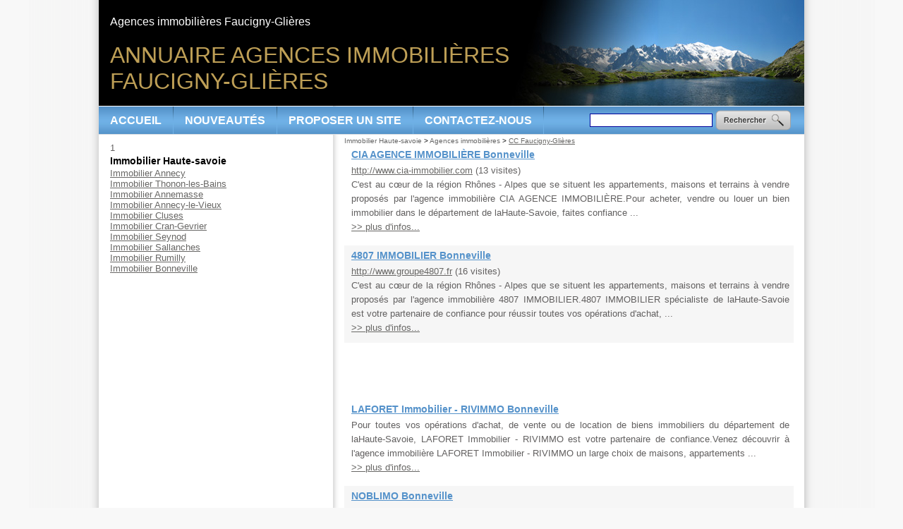

--- FILE ---
content_type: text/html; charset=iso-8859-15
request_url: https://www.immobilier-haute-savoie.net/frm_id_epci/2127/2-620-69-agences-immobilieres-faucigny-glieres.html
body_size: 3581
content:

<!DOCTYPE HTML PUBLIC "-//W3C//DTD HTML 4.01 Transitional//EN" "http://www.w3.org/TR/html4/loose.dtd">
<html lang="fr">
<head> 
<title>Agences immobili&egrave;res Faucigny-Gli&egrave;res - Agences immobilières - Immobilier Haute-savoie </title>
<meta http-equiv="Content-Type" content="text/html; charset=iso-8859-15">
<meta name="description" content="Trouver "Agences immobilières" avec Annuaire Immobilier.">
<meta name="keywords" content="achat, Agence, Antibes, appartement, immobilier, immobilière, maison, vente, villa, à, CIA AGENCE IMMOBILI&Egrave;RE, 4807 IMMOBILIER, LAFORET Immobilier - RIVIMMO, NOBLIMO, Agences immobilières, agence, appartements, immobilières, vendre, maisons, lahaute-savoie, bonneville, agences, infos, rhônes, proposés, terrains, situent, alpes, département, région, confiance, toutes">
<link rel="shortcut icon" type="image/x-icon" href="https://www.immobilier-haute-savoie.net/favicon.ico"> 
<link rel="search" type="application/opensearchdescription+xml" title="Annuaire Immobilier" href="https://www.immobilier-haute-savoie.net/OpenSearch.php">
 
<link rel="alternate" type="application/rss+xml" title="Annuaire Immobilier - A la Une" href="http://www.immobilier-haute-savoie.net/rss.php">
 
<link rel="stylesheet" type="text/css" title="Défaut" media="screen" href="https://www.immobilier-haute-savoie.net/css/style_annuaire_5592ca.css">
<link rel="stylesheet" type="text/css" media="print" title="Défaut" href="https://www.immobilier-haute-savoie.net/css/style-print.css">
<link rel="alternate stylesheet" type="text/css" media="projection, screen" title="Sans mise en forme" href="https://www.immobilier-haute-savoie.net/css/style-vide.css">
<link rel="alternate stylesheet" type="text/css" media="projection, screen" title="Format imprimable" href="https://www.immobilier-haute-savoie.net/css/style-print.css">
<script src="https://www.immobilier-haute-savoie.net/script/jquery.js" type="text/javascript"></script>
<script type="text/javascript">
  $(document).ready(function(){
      $('a.externe').css('cursor','pointer');
  
      $('a.externe').click(function(){
  		var id_lien = $(this).attr("rel");
      $('.nbHit' + id_lien).load('/script/ajax_track_lien.php?id=' + id_lien);
      $('a.externe').css('cursor','pointer');
  	});
  });
  </script><script src="/script/cookie/cookie.js" type="text/javascript"></script>
<script language="Javascript" type="text/javascript">
function getWindowHeight() // viewport, not document
{
    var windowHeight = 0;
    if (typeof(window.innerHeight) == 'number')
    {
        // DOM compliant, IE9+
        windowHeight = window.innerHeight;
    }
    else
    {
        // IE6-8 workaround, Note: document can be smaller than window
        var ieStrict = document.documentElement.clientHeight; // w/out DTD gives 0
        var ieQuirks = document.body.clientHeight; // w/DTD gives document height
        windowHeight = (ieStrict > 0) ? ieStrict : ieQuirks;
    }
    return windowHeight;
}
 
function getScrollTop()
{
    var scrollTop;
    if(typeof(window.pageYOffset) == 'number')
    {
        // DOM compliant, IE9+
        scrollTop = window.pageYOffset;
    } else {
        // IE6-8 workaround
        if(document.body && document.body.scrollTop)
        {
            // IE quirks mode
            scrollTop = document.body.scrollTop;
        }
        else if(document.documentElement && document.documentElement.scrollTop)
        {
            // IE6+ standards compliant mode
            scrollTop = document.documentElement.scrollTop;
        }
    }
    return scrollTop;
}

jQuery(document).ready(function() {      
  var windowHeight = $(window).height()-$('#header').height()-$('#pied').height()-85;	
  var windowHeightOrigine = $('#contenu').height();
  var windowHeightCentre = $('#conteneur_centre').height();
  var windowHeightDroite = $('#gauche').height();
  
  if (windowHeightOrigine < windowHeightDroite) {
  $('#contenu').height(windowHeightDroite);
  windowHeightOrigine = windowHeightDroite;
  }
  
  if (windowHeightOrigine < windowHeight) {
  $('#contenu').height(windowHeight);
  }

  var positioncentre = $('#conteneur_centre').offset().top;
  var positionAddDroite = $("#gauche .par_fixe").offset().top;
  var positionDroite = $("#gauche").offset().top;
  var positionAddPage = $('#gauche .par_fixe').offset().top;
  var bottomcentre = positioncentre + windowHeightCentre;
  var heightpub = windowHeightDroite + positionDroite - positionAddPage ;
  var decalage           = 10;
  var paddingaddMax = bottomcentre - heightpub - positionAddPage;


$(window).scroll(
     function() {
      var paddingadd = getScrollTop() - positionAddPage + decalage ;
         
      if (paddingadd > paddingaddMax) {
          paddingadd = paddingaddMax;                                                       
      }
                                     
      if(getScrollTop() < positionAddPage - decalage) {
            $("#gauche .par_fixe").css("margin-top", "0px");
      }
      else if(getScrollTop() >= (positionAddPage - decalage) && getScrollTop() <=  (bottomcentre - heightpub)) {
            $("#gauche .par_fixe").css("margin-top", paddingadd + "px");
      }
      else if (getWindowHeight() + getScrollTop() >= $(document).height() && windowHeightCentre > windowHeightDroite) {    
            $("#gauche .par_fixe").css("margin-top", paddingaddMax + "px");
      } 

        if ($(window).scrollTop() > ($(window).height()/2)) {
            // fixed
            $('#totop').fadeIn();
        } else {
            // relative
            $('#totop').fadeOut();   
        }
    });
// $('.carousel2').carousel();
/*totopbutton*/
document.getElementsByTagName('button')[0].onclick = function () {
   $('html,body').animate({scrollTop: 0}, 'slow');  
}
})
</script>
<script data-ad-client="ca-pub-4297178009182176" async src="https://pagead2.googlesyndication.com/pagead/js/adsbygoogle.js"></script>
    <script type="text/javascript">

  var _gaq = _gaq || [];
  _gaq.push(['_setAccount', 'UA-25491133-2']);
  _gaq.push(['_trackPageview']);
  _gaq.push(['_setCustomVar', 1, 'Domaine', 'immobilier-haute-savoie.net', 3]);  
  _gaq.push(['_trackPageview']);
  
  (function() {
    var ga = document.createElement('script'); ga.type = 'text/javascript'; ga.async = true;
    ga.src = ('https:' == document.location.protocol ? 'https://ssl' : 'http://www') + '.google-analytics.com/ga.js';
    var s = document.getElementsByTagName('script')[0]; s.parentNode.insertBefore(ga, s);
  })();

</script>
</head>
<body>
<div id="conteneur" class="onlyColonneGauche">
		
  <div id="header">
<h1>Annuaire Agences immobili&egrave;res<br> Faucigny-Gli&egrave;res</h1>
<h2>Agences immobili&egrave;res Faucigny-Gli&egrave;res</h2>
<div id="menuhaut"><dl id="menu">
<dt class="principal"><a href="https://www.immobilier-haute-savoie.net">Accueil</a></dt><dt class="principal"><a href="https://www.immobilier-haute-savoie.net/2-4-84-nouveaux-sites.html" title="Derniers sites ajoutés dans l'annuaire">Nouveautés</a></dt><dt class="principal"><a href="https://www.immobilier-haute-savoie.net/2-4-90-proposer-site.html" title="Proposer un site">Proposer un site</a></dt><dt class="principal"><a href="https://www.immobilier-haute-savoie.net/5-contactez-nous.html" title="Contactez-nous">Contactez-nous</a></dt></dl><table id="recherche">
<tr><td>
<form name="form_recherche" action="https://www.immobilier-haute-savoie.net/4-rechercher-sur-site.html" method="get">
<input type=text name="search_string" size=20 class="search_string" accesskey="4" id="search_string" value="">
</form></td><td><a href="javascript:document.form_recherch.submit();"><img src="/images/interface/bouton_rechercher.png" alt=" "></a>
</td></tr></table></div> 
</div>
  <div id="conteneur_centre">	
  <div id="gauche">
  <div class="paragraphe par_fixe" id="paragraphe50"><a name="paragraphe50"></a>1</div>
<br class="clr">
<div class="lienAnnuaires">
<h3 style="margin-top:2px;padding-top:0px;margin-bottom:2px;bottom-top:0px;font-size:14px;color:#000000;">Immobilier Haute-savoie</h3>
<a href="https://www.immobilier-haute-savoie.net/frm_id_ville/32239/2-620-69-agences-immobilieres-annecy.html" title="Immobilier Annecy">Immobilier Annecy</a><br><a href="https://www.immobilier-haute-savoie.net/frm_id_ville/32501/2-620-69-agences-immobilieres-thonon-les-bains.html" title="Immobilier Thonon-les-Bains">Immobilier Thonon-les-Bains</a><br><a href="https://www.immobilier-haute-savoie.net/frm_id_ville/32241/2-620-69-agences-immobilieres-annemasse.html" title="Immobilier Annemasse">Immobilier Annemasse</a><br><a href="https://www.immobilier-haute-savoie.net/frm_id_ville/32240/2-620-69-agences-immobilieres-annecy-vieux.html" title="Immobilier Annecy-le-Vieux">Immobilier Annecy-le-Vieux</a><br><a href="https://www.immobilier-haute-savoie.net/frm_id_ville/32309/2-620-69-agences-immobilieres-cluses.html" title="Immobilier Cluses">Immobilier Cluses</a><br><a href="https://www.immobilier-haute-savoie.net/frm_id_ville/32320/2-620-69-agences-immobilieres-cran-gevrier.html" title="Immobilier Cran-Gevrier">Immobilier Cran-Gevrier</a><br><a href="https://www.immobilier-haute-savoie.net/frm_id_ville/32489/2-620-69-agences-immobilieres-seynod.html" title="Immobilier Seynod">Immobilier Seynod</a><br><a href="https://www.immobilier-haute-savoie.net/frm_id_ville/32477/2-620-69-agences-immobilieres-sallanches.html" title="Immobilier Sallanches">Immobilier Sallanches</a><br><a href="https://www.immobilier-haute-savoie.net/frm_id_ville/32449/2-620-69-agences-immobilieres-rumilly.html" title="Immobilier Rumilly">Immobilier Rumilly</a><br><a href="https://www.immobilier-haute-savoie.net/frm_id_ville/32271/2-620-69-agences-immobilieres-bonneville.html" title="Immobilier Bonneville">Immobilier Bonneville</a><br></div><br>	
	</div>
	        <div id="centreetdroite">
        <a name="contenu" accesskey="s" href="#contenu"></a> 	
	      <div id="ariane"><div class="ariane"><a href="https://www.immobilier-haute-savoie.net">Immobilier Haute-savoie</a>
 &gt; <a href="https://www.immobilier-haute-savoie.net/2-620-69-agences-immobilieres.html">Agences immobilières</a>
 &gt; <strong>CC Faucigny-Gli&egrave;res</strong>
</div>
</div>
    	        		
	<div class="paragraphe" id="paragraphe39"><a name="paragraphe39"></a>
<div class="mdl_retourner_lien_liste"><div class="bloc0"><h4><a href="https://www.immobilier-haute-savoie.net/3-5791-70-cia-agence-immobiliere.html" class="alt">CIA AGENCE IMMOBILI&Egrave;RE Bonneville</a></h4>
<p><a href="http://www.cia-immobilier.com" title="CIA AGENCE IMMOBILI&Egrave;RE" target="_blank" class="externe" rel="5791">http://www.cia-immobilier.com</a>&nbsp;<span class="nbHit5791">(13 visites)</span><br>C'est au c&#339;ur de la r&eacute;gion Rh&ocirc;nes - Alpes que se situent les appartements, maisons et terrains &agrave; vendre propos&eacute;s par l'agence immobili&egrave;re CIA AGENCE IMMOBILI&Egrave;RE.Pour acheter, vendre ou louer un bien immobilier dans le d&eacute;partement de laHaute-Savoie, faites confiance ...<br><a href="https://www.immobilier-haute-savoie.net/3-5791-70-cia-agence-immobiliere.html#lien5791" style="clear:both;display:block;" title="plus d'infos..." rel="nofollow">&gt;&gt; plus d'infos...</a></p></div><div class="bloc1"><h4><a href="https://www.immobilier-haute-savoie.net/3-9628-70-4807-immobilier.html" class="alt">4807 IMMOBILIER Bonneville</a></h4>
<p><a href="http://www.groupe4807.fr" title="4807 IMMOBILIER" target="_blank" class="externe" rel="9628">http://www.groupe4807.fr</a>&nbsp;<span class="nbHit9628">(16 visites)</span><br>C'est au c&#339;ur de la r&eacute;gion Rh&ocirc;nes - Alpes que se situent les appartements, maisons et terrains &agrave; vendre propos&eacute;s par l'agence immobili&egrave;re 4807 IMMOBILIER.4807 IMMOBILIER sp&eacute;cialiste de laHaute-Savoie est votre partenaire de confiance pour r&eacute;ussir toutes vos op&eacute;rations d'achat, ...<br><a href="https://www.immobilier-haute-savoie.net/3-9628-70-4807-immobilier.html#lien9628" style="clear:both;display:block;" title="plus d'infos..." rel="nofollow">&gt;&gt; plus d'infos...</a></p></div><center class="insertion"><script type="text/javascript"><!--
google_ad_client = "ca-pub-1407047089300171";
/* Bloc 468x60 pour annuaire */
google_ad_slot = "3123271751";
google_ad_width = 468;
google_ad_height = 60;
//-->
</script>
<script type="text/javascript"
src="https://pagead2.googlesyndication.com/pagead/show_ads.js">
</script></center><br><div class="bloc0"><h4><a href="https://www.immobilier-haute-savoie.net/3-20952-70-laforet-immobilier-rivimmo.html" class="alt">LAFORET Immobilier - RIVIMMO Bonneville</a></h4>
<p>Pour toutes vos op&eacute;rations d'achat, de vente ou de location de biens immobiliers du d&eacute;partement de laHaute-Savoie, LAFORET Immobilier - RIVIMMO est votre partenaire de confiance.Venez d&eacute;couvrir &agrave; l'agence immobili&egrave;re LAFORET Immobilier - RIVIMMO un large choix de maisons, appartements ...<br><a href="https://www.immobilier-haute-savoie.net/3-20952-70-laforet-immobilier-rivimmo.html#lien20952" style="clear:both;display:block;" title="plus d'infos..." rel="nofollow">&gt;&gt; plus d'infos...</a></p></div><div class="bloc1"><h4><a href="https://www.immobilier-haute-savoie.net/3-20953-70-noblimo.html" class="alt">NOBLIMO Bonneville</a></h4>
<p>C'est au c&#339;ur de la r&eacute;gion Rh&ocirc;nes - Alpes que se situent les appartements, maisons et terrains &agrave; vendre propos&eacute;s par l'agence immobili&egrave;re NOBLIMO.Pour toutes vos op&eacute;rations d'achat, de vente ou de location de biens immobiliers du d&eacute;partement de laHaute-Savoie, ...<br><a href="https://www.immobilier-haute-savoie.net/3-20953-70-noblimo.html#lien20953" style="clear:both;display:block;" title="plus d'infos..." rel="nofollow">&gt;&gt; plus d'infos...</a></p></div><div class="prevnext">
<p>1 page - 4 Agences immobilières</p></div>
</div></div>
<br class="clr">	</div>

	    <div class="clearfooter"></div>
	</div>   
</div>
<div id="pied">
    <ul>
     
     
     
     
            <li>
        <a href="https://www.immobilier-haute-savoie.net/5-contactez-nous.html" title="Contactez-nous">Contactez-nous</a>		 
        </li>
                <li>
        <a href="https://www.immobilier-haute-savoie.net/6-mentions-legales.html" accesskey="8" title="Mentions légales">Mentions légales</a>		 
        </li>
            <li>
    <a href="https://www.immobilier-haute-savoie.net/7-partenaires.html" accesskey="3" title="Partenaires">Partenaires</a>
    </li>
        <li>  
    	<a href="/rss.php">
    	<img style="vertical-align:middle;border:0;width:44px;height:16px" src="https://www.immobilier-haute-savoie.net/images/flux-rss.gif" alt="Fils RSS" title="Fils RSS"></a>&nbsp;
    </li>
    </ul>
</div>
 
<button type="button" id="totop">To the top</button> 
</body>
</html>


--- FILE ---
content_type: text/html; charset=utf-8
request_url: https://www.google.com/recaptcha/api2/aframe
body_size: 265
content:
<!DOCTYPE HTML><html><head><meta http-equiv="content-type" content="text/html; charset=UTF-8"></head><body><script nonce="8vc7jxahJz1CgUYmcNdP2A">/** Anti-fraud and anti-abuse applications only. See google.com/recaptcha */ try{var clients={'sodar':'https://pagead2.googlesyndication.com/pagead/sodar?'};window.addEventListener("message",function(a){try{if(a.source===window.parent){var b=JSON.parse(a.data);var c=clients[b['id']];if(c){var d=document.createElement('img');d.src=c+b['params']+'&rc='+(localStorage.getItem("rc::a")?sessionStorage.getItem("rc::b"):"");window.document.body.appendChild(d);sessionStorage.setItem("rc::e",parseInt(sessionStorage.getItem("rc::e")||0)+1);localStorage.setItem("rc::h",'1769370158737');}}}catch(b){}});window.parent.postMessage("_grecaptcha_ready", "*");}catch(b){}</script></body></html>

--- FILE ---
content_type: text/css;charset=iso-8859-15
request_url: https://www.immobilier-haute-savoie.net/css/style_annuaire_5592ca.css
body_size: 4397
content:
/* CSS Document */
/***************/
/* Back-office */
/***************/
.bo_paragraphe {
	border: 1px dashed #C00000;
	margin-bottom:5px;
}
.bo_paragraphe p.bo_barre_boutons {  
    font-size:0.85em;     
    background:#FAFAFA; 
}
/***************/
/* Front-office */
/***************/
acronym
{
  border-bottom-width: 1px;
  border-bottom-style: dotted;
  cursor: help;
}

body {
    /*font-family:Arial, Helvetica, sans-serif;*/
    font-family:Tahoma, arial, verdana, courier;
    color:#626060;
    font-size: 0.8em;
    background:#f8f8f8;        
    background-image:url(../images/interface/fond_body.gif);
    background-repeat:repeat-y;
	  background-position: center top;    	
    margin: 0;
    padding: 0;
}

p {
    margin: 0 0 10px 0;
    line-height:20px;
}

p.img img{ margin-top: 10px!important;}

h2 {		
    color: #686765;      
    font-size: 1.1em;
}
h3 {		
    color: #5592ca;      
    font-size: 1.5em;
}
h4 {		        
    font-size: 0.9em;
}
a {
	color:#686765;	
	font-weight:normal;
}
a:visited {
	color:#686765;
	font-weight:normal;	
}
a:hover {
	color:#000000;
	font-weight:normal;
}
a.lieninvisible {		
	text-decoration:none;
}

a.alt {
    font-weight:bold;
    color: #5592ca; 
}
th {
    text-align:left;
}
#header { 
    margin:0;
    padding:0; 
    height: 192px;
    background-image:url(../images/interface/immobilier-haute-savoie.net/images/header-immobilier-haute-savoie.net.jpg);
    background-repeat:no-repeat;
	  background-position: left top;
}

#header .pub{
    position: relative;
    top:0px;
    margin-top: -215px;
    left:115px;
}

#header h1{
    position: absolute;
    top:60px;
    left:16px; 
    padding: 0;
    margin: 0; 
    color: #be9f56;
    font-size: 32px;
    font-family: arial;
    font-weight: normal;
    text-transform: uppercase;
}

#header h2{
    position: absolute;
    top:22px;
    left:16px;
    padding: 0;
    margin: 0; 
    color: #FFFFFF;
    font-size: 16px;
    font-family: arial;
    font-weight: normal;
}

#header #menuhaut {
    position: absolute;
    top:151px;
    height: 39px;
    line-height: 39px;
    width:1000px!important;
    padding: 0;
    border-bottom: #dcdfe3 1px solid;
    margin: 0;  
    text-align: left;
    vertical-align: top;
    background-image:url(../images/interface/immobilier-haute-savoie.net/images/nav-immobilier-haute-savoie.net.jpg);
    background-repeat:repeat-x;
	  background-position: left top;
}

#header #menuhaut dl#menu {
    display: block;
    left:0px;
    top: 0px;
    width:1000px!important;
    height: 39px!important;
    line-height: 39px!important;
    padding: 0;
    margin: 0;
}

#header #menuhaut dl#menu dt {
    display: inline-block;
    height: 39px!important;
    line-height: 39px!important;
    padding: 0;
    padding-right: 1px;
    margin: 0;
    background-image:url(../images/interface/immobilier-haute-savoie.net/images/nav-separation-immobilier-haute-savoie.net.jpg);
    background-repeat:no-repeat;
	  background-position: right top;
}

#header #menuhaut dl#menu dt.dernier {padding: 0;background-image:none;}

#header #menuhaut #menu dt a { 
    display: block;
    background:none; 
  	color:#FFFFFF;		
  	font-weight:bold;
    font-family: arial;
    text-transform: uppercase;
    width:inherit;
    margin: 0;
    padding-left: 16px;
    padding-right: 16px;
    padding-top: 0px!important;
    padding-bottom: 0px!important;
    height: 39px!important;
    line-height: 39px!important;
    font-size: 16px;
}

#header #menuhaut #menu dt a strong {
    font-family: verdana;
    color:#9b0101;		
	  font-weight:bold;
    width:inherit;
    font-size: 16px;
    padding: 0;
    margin: 0;
    background-image:url(../images/interface/immobilier-haute-savoie.net/images/nav-on-immobilier-haute-savoie.net.jpg);
    background-repeat:repeat-x;
	  background-position: left top;
}

#header #menuhaut #menu dt a:hover {
    background-image:url(../images/interface/immobilier-haute-savoie.net/images/nav-on-immobilier-haute-savoie.net.jpg);
    background-repeat:repeat-x;
	  background-position: left top;
}

#header #menuhaut #recherche { 
    position: absolute;
    top:0px;
    right:0px;
    margin: 0;
    padding-left: 16px;
    padding-right: 16px;
    padding-top: 0px!important;
    padding-bottom: 0px!important;
    height: 39px!important;
    line-height: 39px!important;
    font-size: 16px;
    vertical-align: middle;
}

#header780 {
    display:none;
    /*** style-impression
    display:block;
    height: 117px;
    background-color: #FFFFFF;    
    ***/
}
#header_popup {
    display:none;
    /*** style-impression
    display:block;
    height: 117px;
    background-color: #FFFFFF;    
    ***/
}
#haut {
    height: 32px;

	margin:0 0 10px 0;
    padding:0;
    color: #FFFFFF;
    font-size: 14px;
    font-weight: bold;	
     /*** style-impression
    display:non;            
    ***/	
}

#conteneur {
    width:1000px;
    margin:0 auto;
    min-height: 100%;
    margin-bottom: -184px;
    position: relative;
    background-image:url(../images/interface/fond-contenu.gif);
    background-repeat:repeat-y;
	  background-position: left top;
    /*** style-impression
    position: relative;
	width: 780px;
	left: 50%;
	margin-left: -370px;
	background-color:#FFFFFF;
    border:1px solid #000000;      
    ***/     
}
#centre {
    background-color:transparent;
    /*margin-left: 155px;
    margin-right: 155px;*/
    float:left;
    /*width:675px;*/
    width:637px;
    margin:0px;
    margin-left:16px;
    height:300px; 
    padding: 0px;    
    /*** style-impression
    background-color:#FFFFFF;
    margin-left: 155px;
    margin-right: 0px;
    height:300px;     
    ***/    
}
/* Feinte non comprise par IE pour min-height */
html, body {
  height:100%;
  margin:0;
  padding:0;
}

html>body #centre {
	height: auto;
	min-height: 300px;
}
#centreetdroite {
    background-color:transparent;
    float:left;
    width:637px;
    margin:0px;
    margin-left:16px;
    padding: 0;
    height:300px; 
	/*** style-impression
	margin:0;
	***/
}
/* Feinte non comprise par IE pour min-height */
html>body #centreetdroite {
	height: auto;
	min-height: 300px;
}


#centre strong, #centreetdroite strong{
    color:#686765;
}
#centre img, #centreetdroite img {
	padding:0 5px 0px 0px;
}

#gauche {
    float:left;
    display: inline;
    width: 300px;
    margin:0px;
    margin-left: 16px;
    margin-right: 16px; 
    margin-top: 10px;   
    padding: 0;    
}
#droite {
    float:right;
    font-size:0.85em;    
    /*width: 150px;*/
    width: 240px;
    color:#000000;
    margin:0px;   
    /*** style-impression
		display:none;
	***/
}
#droite h3 {
    padding:0px 0px 2px 0px;
    margin:0;   
/*
   background-image:url(../images/droite-bleu-clair.gif);
    background-repeat:no-repeat;
	background-position: right top;
     /**/
 
}
#droite h4 {
    padding:2px 0px 2px 0px;
    margin:0;      
    color:#686765;
   font-size:1em;
    
}
#droite .paragraphe {
    padding:0;
    margin:0; 
}

.clearfooter {height: 184px;clear: both;}

#pied {
    clear:both;
    height: 184px;
    background-color: #5592ca;
    position: relative;
}
#pied p,
#pied ul {
    font-family: arial;
    font-size: 13pt;
    width:1000px;
    margin:0 auto;
    position: relative;
	  text-align:left;	
	  padding:10px 0 30px 0;
    background-image:none;
    background-repeat:no-repeat;
	  background-position: right bottom; 	  
}

#pied li {
    display: inline;  
    padding:0px 5px 0 0px;
}
#pied li a {
	color:#FFFFFF;	
	font-weight:normal;
	font-size: 0.85em;
	text-decoration:none;
}
#pied li a:visited {
	color:#FFFFFF;
	font-weight:normal;	
}
#pied li a:hover {
	color:#FFFFFF;
	font-weight:normal;
	text-decoration:underline;
}

#menugauche {
    list-style-type: none;
    margin: 0;
    padding:0;
}

#menugauche li {margin-bottom: 5px;}

#menugauche a {
    margin: 0 2px;
    color: #000000;
    text-decoration: underline;
}
#menugauche a:hover {
    text-decoration: none;
}
#menudroit {
    list-style-type: none;
    margin: 0;
    padding:0;
}
#menudroit li { margin-bottom: 5px;}

#menudroit a {
    margin: 0 2px;
    color: #000000;
    text-decoration: underline;
}
#menudroit a:hover {text-decoration: none;}

/* Menu Déroulant */
dl, dt, dd {
margin: 0;
padding: 0;
}
dl ul, li {
	margin: 0;
	padding: 0;
}
#menu {
    width:150px;
	/*background:#D5D2C4;*/
}
#menu dt {
	cursor: pointer;
	padding: 5px 10px 5px 10px;
	/*background: #EFEFEF;*/
	text-align: right;
	 clear:both;
}

#menu img{     
    padding:0;
    margin:0;   
}
#menu a {
	/*color:#91A2FD;*/
	color:#8300FF;
	text-decoration:none;
	font-weight:normal;
}
#menu a:visited {
	/*color:#91A2FD;*/
	color:#8300FF;
	font-weight:normal;
	text-decoration:none;
}
#menu a:hover {
	color:#000000;
	font-weight:normal;
	text-decoration:underline;
}
#menu a.alt {
    /*font-weight:bold;*/
    color:#8300FF;
    text-decoration:underline;
}

#menu dt.principal{	font-weight: bold;}

#menu dt.principal a {
	color:#91A2FD;
	text-decoration:none;
	font-weight:normal;
}
#menu dt.principal a:visited {
	color:#91A2FD;
	font-weight:normal;
}
#menu dt.principal a:hover {
	color:#000000;
	font-weight:normal;
}


#menu dd {
	position: absolute;
	z-index: 100;
	left: 146px;
	margin-top: -1.4em;
	padding: 0 0 0 5px;
	width: 15em;
	background: #FFEBD7;
	visibility:hidden;
	display:none;
}

#menu ul {
	padding: 2px;
}

#menu li {
	text-align: left;
	height: 18px;
	line-height: 18px;
	list-style-type: none;
}



/**************/
/* Rechercher */
/**************/
#recherche{    
	padding: 0;
	margin: 0;	     
}
#recherche form {
    margin:0;      
    padding:0;           
}

#recherche img{
    margin:0;      
    padding:0;
    border:0px;          
}

#recherche input.search_string{
    border: 1px #000099 solid !important;
    font-size:0.8em;
}

#recherche input.search_valider{
    border: 0px #9C9C9C solid !important;
    color:#FFFFFF;
    background:none;
    width:107px;
    background-image:url(../images/interface/bouton_rechercher.png);
    background-position:center center;
    background-repeat: no-repeat;              
}
span.resultat_recherche{
	font-weight:bold;
	color:#C00000;
}

a.fo_bouton, a.fo_bouton:visited {
    background-image: url('../images/bouton_off.gif');    
    border:1px outset #1E2A63;
    color:#1E2A63;
    padding:3px 5px 3px 5px; 
    margin:0 5px 0 0;
    text-decoration:none;   
}
a.fo_bouton:hover {   
    background-image: url('../images/bouton_on.gif');
}
a.fo_boutonon, a.fo_boutonon:visited {
    background-image: url('../images/bouton_on.gif');    
    border:1px outset #1E2A63;
    color:#1E2A63;
    padding:3px 5px 3px 5px; 
    margin:0 5px 0 0;
    text-decoration:none;   
}
.fo_boutonon {
    background-image: url('../images/bouton_on.gif');    
    font-weight:bold;
    border:1px outset #1E2A63;
    padding:3px 5px 3px 5px; 
    margin:0px 5px 0 0;
    text-decoration:none; 
    /*color:#FFFFFF;
    background:#1E2A63;       
*/
}
.petit {
    font-size:0.85em;
}

/*************/
/* ariane */
/*************/
#ariane {
	margin:0;
  padding:0;	
}
div.ariane {
	/*clear:both;*/
	margin:0;
  padding:0;	
	padding-top: 2px;
	color:#000000;
	font-size:10px;
	font-family:Arial,Helvetica,sans-serif;	
}
.ariane a {color:#666666;text-decoration:none;}
.ariane a:hover {color:#666666;text-decoration:underline;}
.ariane strong {color:#666666;text-decoration:underline;font-weight:normal}

fieldset {
    padding:5px;
}
legend {
    color: #00C000; 
    font-weight:bold;
}
p.alerte {   
    color:#C00000;
    font-weight:bold;    
}

br.clr {            
    font-size:1px; 
    clear:both;     
}
.date {
    color:#808080;
    font-size:0.85em;
}
.date_alerte {
    color:#C00000;
    font-size:0.85em;
}

div.article {
    margin:15px 0 0 0;
    border-top:solid 1px #808080;
}

.mouseon {background-color:#FFFFCC;}
.mouseout {background-color:#FFFFFF;}
/***************************************************/
/*     Bulle sur point d'interogation              */
/***************************************************/
a.infobulle {
  position:relative;
  z-index:24;
  color:#000;
  text-decoration:none;
  border:none;
}
	
a.infobulle, a.infobulle img {
  border:none;
  text-decoration:none;
  padding-left:5px;
  padding-right:5px;   
}
	
a.infobulle:hover {
	background: none;
	z-index:25
}
a.infobulle span {display: none}
a.infobulle:hover span { 
	display:block;
	position:absolute;
	top:0;
	left:3em;
	padding:2px;
	width:20em;
	border:1px solid #7F9DB9;
	background-color:#EDEDED;
	color:#000000;
	text-align: left;
	font-size: 0.8em;
	font-weight: normal;
}

/***************************************************/
/*     prenvext (résultats de recherche            */
/***************************************************/
.prevnext {
  font-size:10px;
  color: #5592ca;
	margin: 0;
	margin-top: 20px;
	padding:2px;	
}         
.prevnext a {
	font-style:normal;
  font-size: 12px;
	/*color: #3333CC;*/
	background-color:transparent;
	margin: 0 5px 0px 0px;
	padding: 0.3em 0.7em;
  border: 1px solid #bfbfbf;
	text-decoration: none;
}
.prevnext a:hover,
.prevnext a.selected {
	background-color: #5592ca;
	color:#FFFFFF;
	/*color: #ffffff !important;*/
  border: 1px solid #bfbfbf;
}   
.calendrier {
    border:1px solid #000000;
    background-color:#EFEFEF;
} 
.calendrier td{
    text-align:center
}  
.calendrier th{
    text-align:center
}    
.calendrier a {
    padding: 0 2px;
	font-style:normal;
	color: #000000;
	background-color:#CFFF4F;
	border-bottom: 1px solid #000000;
	border-right: 1px solid #000000;
	text-decoration: none;
}
.calendrier a:hover,
.calendrier a.selected {
	background-color: #8300FF;
	color: #ffffff !important;
}  
.calendrier .today {
    background-color:#CFFF4F;
} 
/**********************/
/* Villes Suggestion */
.villeSuggestionBox {
	position: absolute;
	margin: 10px 0px 0px 0px;
	padding:0;
	width: 200px;
	background-color: #FFFFFF;
	border: 1px solid #000;	
	color: #000;
}

.villeSuggestionList {
	margin: 0px;
	padding: 0px;
}

.villeSuggestionList li {
	list-style: none;
	margin: 0px 0px 3px 0px;
	padding: 3px;
	cursor: pointer;
}

.villeSuggestionList li:hover {
	background-color: #c0c0c0;
}		
/***************************************************/
/*     Affichage des erreurs                       */
/***************************************************/
.blocAlerte {
  padding: 10px; 
  margin: 5px;
  background-color: #FFCCCC!important;
  border:1px solid #FF0000!important;
  font-weight: bold;
  font-size: 12px;
}

.blocAlerte .alerte {
  color:#000000!important;
  padding: 0!important;
  margin: 0!important;
}

.blocAlerte p{
  padding: 0!important;
  margin: 0!important;
}

.blocAlerte ul li strong, .blocAlerte ul li a{
  color:#FF0000!important;
  padding: 0!important;
  margin: 0!important;
}
select.alerte {
  background-color: #FFCCCC!important;
}

/*************/
/* mdl */
/*************/
.bloc0, .bloc1 {
	clear: both;
	padding:5px;
	padding-bottom:0px;
	text-align:justify;
	margin-bottom:5px;
}

.bloc0 h4, .bloc1 h4 { padding:0;margin:0px;margin-bottom:5px;font-size:1.1em;	font-family:Arial,Helvetica,sans-serif;	}
.bloc0:hover, .bloc1:hover {border : 1px solid #5592ca;border-left : 5px solid #5592ca;}
.bloc0 {background-color: #FFFFFF;border : 1px solid #FFFFFF;border-left : 5px solid #FFFFFF;}         
.bloc1 {background-color: #f6f6f6;border : 1px solid #f6f6f6;border-left : 5px solid #f6f6f6;}
.insertion {text-align: center;margin-top:5px;}

/* Fiche obsolète */
.blocInfoPerimee {
    margin: 0 auto;    
    padding: 10px;      
    border:1px solid #FF0000!important;
    font-weight: bold;
    font-size: 1.25em;  
    text-align:center;    
    width:400px; 
    position:relative;
    z-index:1000;  
    background-color: #FFCCCC!important; 
    filter: alpha(opacity=85);   
    opacity:.85;  
}          

#liste_mcl {
  padding : 5px;
  padding-top : 10px;
  padding-bottom: 10px;
  border: 1px #AAAAAA solid;
  background-color: #F9F9F9; 
  color : #808080; 
}

#liste_mcl a {
  color : #808080;
  text-decoration: none; 
}
#liste_mcl a:hover {
  text-decoration: underline; 
}

#mdl_TopMCL a {
  color : #808080;
  text-decoration: none!important;
}
#mdl_TopMCL .mcl0 {
    font-size: 0.8em;
    line-height:18px;
    font-weight: normal;
}
#mdl_TopMCL .mcl1 {
    font-size: 1.2em;
    line-height:20px;
    font-weight: normal;
}
#mdl_TopMCL .mcl2 {
    font-size: 1.6em;
    line-height:22px;
    font-weight: normal;    
}
#mdl_TopMCL .mcl3 {
    font-size: 2em;
    line-height:24px;
    font-weight: normal;    
}
#mdl_TopMCL .mcl4 {
    font-size: 2.4em;
    line-height:26px;
    font-weight: normal;    
}
#mdl_TopMCL .mcl5 {
    font-size: 2.8em;
    line-height:28px;
    font-weight: normal;    
}
#ajouter_panier a {
	text-decoration:none;
}
#ajouter_panier a:visited {
    text-decoration:none;
}
/* Modules */
div.mdl_immo img.immo {
    /*** style-impression
    ***/    
    background-color:#EFEFEF;
    border: outset 1px #AFAFAF;
    padding:5px !important; 
    margin:0 5px 5px 0; 
}
div.mdl_annonce img.annonce {
    /*** style-impression
    ***/    
    background-color:#EFEFEF;
    border: outset 1px #AFAFAF;
    padding:5px !important; 
    margin:0 5px 5px 0; 
}
/*********************************/
/* Styles spéciaux de paragraphe */
.paragraphe.par_style_1 {
    background-color:#f5f5f5;
    padding:0 2px;
    text-align:justify;
}
.paragraphe.par_style_2 {
    background-color:#ffffc0;
    padding:0 2px;    
}
.paragraphe.par_publicite {
    padding:0 2px;    
}

.paragraphe.par_publicite h3 {
    text-align: center;
    font-size: 10px!important;
    margin: 0!important;
    padding: 0!important;    
}

.paragraphe.par_encadre {
    padding:2px;
    border:1px solid #EEEEEE;    
}

/**********************/
/*  BOUTONS Générique */
/*********************/
input.button_small, input.button_medium, input.button_large,
a.button_small, a.button_medium, a.button_large
 {
    font-family:verdana, courier;
	background-repeat: no-repeat;
	background-position: top left;
	background-color: transparent;
	border: none;
	color:#FFFFFF;
	font-weight: bold;
	font-size: 0.95em !important;
	text-align: center;
	text-decoration: none !important;	
	cursor: pointer;	
	line-height: 22px !important;
	height: 27px !important;	
    /*	margin:5px;*/
}
a.button_small, a.button_medium, a.button_large {
    padding-bottom:1px;
}
input.button_small, input.button_medium, input.button_large {
    padding-bottom:5px;
}
a.button_small, a.button_medium, a.button_large {
    display: block;
    font-weight: bold !important;
}
		
input.button_small:hover, input.button_medium:hover, input.button_large:hover {
	background-position: left -27px;
    padding-bottom:0px !important;	
}
a.button_small:hover, a.button_medium:hover, a.button_large:hover {
	background-position: left -27px;
    padding-bottom:1px !important;	
}
input.button_small, a.button_small {
    width: 150px;	
}
input.button_medium,a.button_medium  {
    width: 200px;	
}
input.button_large,a.button_large  {
    width: 254px;	
}

input.button_small, input.button_medium, input.button_large,
a.button_small, a.button_medium, a.button_large {color:#000 !important;}

input.button_small, a.button_small {    
	background-image: url('../images/interface/button_small.gif');
}
input.button_medium,a.button_medium  {    
	background-image: url('../images/interface/button_medium.gif');
}
input.button_large,a.button_large  {    
	background-image: url('../images/interface/button_large.gif');
}

.mdl_annonce_shopping table h4{
text-align: center;
height:30px;
}

.mdl_annonce_shopping table td{
border: 1px #C0C0C0 solid;
text-align: center;
}

.mdl_annonce_shopping table td:hover{
background:#F0F0F0;
}

.mdl_annonce_shopping table td img{
border: 1px #808080 solid;
padding: 0px!important;
text-align: center;
}

.mdl_lien_ss_categorie {margin:0px;padding:0;padding-top:10px;}
.mdl_lien_ss_categorie .colonne1 {background:#ececec;border-bottom:7px solid #FFFFFF;border-right:7px solid #FFFFFF;}
.mdl_lien_ss_categorie .colonne2 {background:#ececec;border-bottom:7px solid #FFFFFF;border-left:7px solid #FFFFFF;}

.mdl_lien_ss_categorie .colonne1:hover {background:#dcdcdc;}
.mdl_lien_ss_categorie .colonne2:hover {background:#dcdcdc;}

.mdl_lien_ss_categorie .colonne1 p,
.mdl_lien_ss_categorie .colonne2 p {margin:0px;padding:3px;padding-left:5px;}

.mdl_lien_ss_categorie .colonne1 a,
.mdl_lien_ss_categorie .colonne2 a {text-decoration:none;font-weight:bold;}

.mdl_lien_accueil h3 {margin-bottom:0px;padding-bottom:5px}

#str_ville_titre {
    border:1px solid #a6aab4;
    background-color:#FFFFFF;
    width:180px;
    height:16px;
}

/* Fin styles spéciaux */   
/***********************/
#totop {
display:none;
text-decoration:none;
position:fixed;
bottom:20px;
right:20px;
overflow:hidden;
width:51px;
height:51px;
border:none;
text-indent:-999px;
background-image: url(../images/interface/uitotop.png);
background-repeat: no-repeat;
background-position: left top;
background-color: transparent;
z-index: 900000;
}

#totop:hover {
background:url(../images/interface/uitotop.png) no-repeat left -51px;
width:51px;
height:51px;
display:block;
overflow:hidden;
float:left;
}